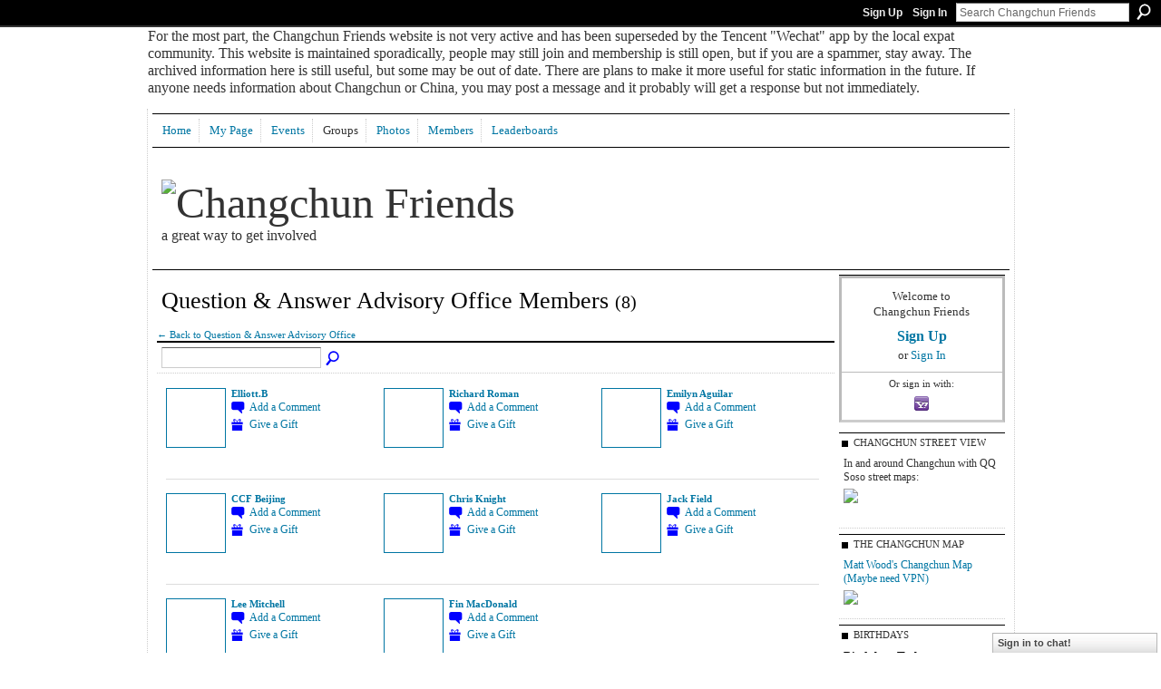

--- FILE ---
content_type: text/html; charset=UTF-8
request_url: http://richardroman.ning.com/group/method-consultant/user/list
body_size: 49041
content:
<!DOCTYPE html>
<html lang="en" xmlns:og="http://ogp.me/ns#">
    <head data-layout-view="default">
<script>
    window.dataLayer = window.dataLayer || [];
        </script>
<!-- Google Tag Manager -->
<script>(function(w,d,s,l,i){w[l]=w[l]||[];w[l].push({'gtm.start':
new Date().getTime(),event:'gtm.js'});var f=d.getElementsByTagName(s)[0],
j=d.createElement(s),dl=l!='dataLayer'?'&l='+l:'';j.async=true;j.src=
'https://www.googletagmanager.com/gtm.js?id='+i+dl;f.parentNode.insertBefore(j,f);
})(window,document,'script','dataLayer','GTM-T5W4WQ');</script>
<!-- End Google Tag Manager -->
            <meta http-equiv="Content-Type" content="text/html; charset=utf-8" />
    <title>Question &amp; Answer Advisory Office Members - Changchun Friends</title>
    <link rel="icon" href="http://richardroman.ning.com/favicon.ico" type="image/x-icon" />
    <link rel="SHORTCUT ICON" href="http://richardroman.ning.com/favicon.ico" type="image/x-icon" />
    <meta name="description" content="A great way to get involved" />
    <meta name="keywords" content="" />
<meta name="title" content="Question &amp; Answer Advisory Office Members" />
<meta property="og:type" content="website" />
<meta property="og:url" content="http://richardroman.ning.com/groups/user/list?groupUrl=method-consultant" />
<meta property="og:title" content="Question &amp; Answer Advisory Office Members" />
<meta property="og:image" content="https://storage.ning.com/topology/rest/1.0/file/get/2746192115?profile=UPSCALE_150x150">
<meta name="twitter:card" content="summary" />
<meta name="twitter:title" content="Question &amp; Answer Advisory Office Members" />
<meta name="twitter:description" content="A great way to get involved" />
<meta name="twitter:image" content="https://storage.ning.com/topology/rest/1.0/file/get/2746192115?profile=UPSCALE_150x150" />
<link rel="image_src" href="https://storage.ning.com/topology/rest/1.0/file/get/2746192115?profile=UPSCALE_150x150" />
<script type="text/javascript">
    djConfig = { baseScriptUri: 'http://richardroman.ning.com/xn/static-6.11.8.1/js/dojo-0.3.1-ning/', isDebug: false }
ning = {"CurrentApp":{"premium":true,"iconUrl":"https:\/\/storage.ning.com\/topology\/rest\/1.0\/file\/get\/2746192115?profile=UPSCALE_150x150","url":"httprichardroman.ning.com","domains":["changchunfriend.com"],"online":true,"privateSource":true,"id":"richardroman","appId":4698766,"description":"A great way to get involved","name":"Changchun Friends","owner":"3kst56tgc1nu7","createdDate":"2009-12-18T05:20:57.000Z","runOwnAds":false},"CurrentProfile":null,"maxFileUploadSize":5};
        (function(){
            if (!window.ning) { return; }

            var age, gender, rand, obfuscated, combined;

            obfuscated = document.cookie.match(/xgdi=([^;]+)/);
            if (obfuscated) {
                var offset = 100000;
                obfuscated = parseInt(obfuscated[1]);
                rand = obfuscated / offset;
                combined = (obfuscated % offset) ^ rand;
                age = combined % 1000;
                gender = (combined / 1000) & 3;
                gender = (gender == 1 ? 'm' : gender == 2 ? 'f' : 0);
                ning.viewer = {"age":age,"gender":gender};
            }
        })();

        if (window.location.hash.indexOf('#!/') == 0) {
        window.location.replace(window.location.hash.substr(2));
    }
    window.xg = window.xg || {};
xg.captcha = {
    'shouldShow': false,
    'siteKey': '6Ldf3AoUAAAAALPgNx2gcXc8a_5XEcnNseR6WmsT'
};
xg.addOnRequire = function(f) { xg.addOnRequire.functions.push(f); };
xg.addOnRequire.functions = [];
xg.addOnFacebookLoad = function (f) { xg.addOnFacebookLoad.functions.push(f); };
xg.addOnFacebookLoad.functions = [];
xg._loader = {
    p: 0,
    loading: function(set) {  this.p++; },
    onLoad: function(set) {
                this.p--;
        if (this.p == 0 && typeof(xg._loader.onDone) == 'function') {
            xg._loader.onDone();
        }
    }
};
xg._loader.loading('xnloader');
if (window.bzplcm) {
    window.bzplcm._profileCount = 0;
    window.bzplcm._profileSend = function() { if (window.bzplcm._profileCount++ == 1) window.bzplcm.send(); };
}
xg._loader.onDone = function() {
            if(window.bzplcm)window.bzplcm.start('ni');
        xg.shared.util.parseWidgets();    var addOnRequireFunctions = xg.addOnRequire.functions;
    xg.addOnRequire = function(f) { f(); };
    try {
        if (addOnRequireFunctions) { dojo.lang.forEach(addOnRequireFunctions, function(onRequire) { onRequire.apply(); }); }
    } catch (e) {
        if(window.bzplcm)window.bzplcm.ts('nx').send();
        throw e;
    }
    if(window.bzplcm) { window.bzplcm.stop('ni'); window.bzplcm._profileSend(); }
};
window.xn = { track: { event: function() {}, pageView: function() {}, registerCompletedFlow: function() {}, registerError: function() {}, timer: function() { return { lapTime: function() {} }; } } };</script>

<style type="text/css" media="screen,projection">
#xg_navigation ul div.xg_subtab ul li a {
    color:#333333;
    background:#F2F2F2;
}
#xg_navigation ul div.xg_subtab ul li a:hover {
    color:#000000;
    background:#D9D9D9;
}
</style>

<style type="text/css" media="screen,projection">
@import url("http://static.ning.com/socialnetworkmain/widgets/index/css/common.min.css?xn_version=1229287718");
@import url("http://static.ning.com/socialnetworkmain/widgets/groups/css/component.min.css?xn_version=3031099641");
@import url("http://static.ning.com/socialnetworkmain/widgets/chat/css/bottom-bar.min.css?xn_version=512265546");

</style>

<style type="text/css" media="screen,projection">
@import url("/generated-69469122176873-89491247-css?xn_version=202512201152");

</style>

<style type="text/css" media="screen,projection">
@import url("/generated-69468fd8c91a35-68620155-css?xn_version=202512201152");

</style>

<!--[if IE 6]>
    <link rel="stylesheet" type="text/css" href="http://static.ning.com/socialnetworkmain/widgets/index/css/common-ie6.min.css?xn_version=463104712" />
<![endif]-->
<!--[if IE 7]>
<link rel="stylesheet" type="text/css" href="http://static.ning.com/socialnetworkmain/widgets/index/css/common-ie7.css?xn_version=2712659298" />
<![endif]-->
<link rel="EditURI" type="application/rsd+xml" title="RSD" href="http://richardroman.ning.com/profiles/blog/rsd" />
<script type="text/javascript">(function(a,b){if(/(android|bb\d+|meego).+mobile|avantgo|bada\/|blackberry|blazer|compal|elaine|fennec|hiptop|iemobile|ip(hone|od)|iris|kindle|lge |maemo|midp|mmp|netfront|opera m(ob|in)i|palm( os)?|phone|p(ixi|re)\/|plucker|pocket|psp|series(4|6)0|symbian|treo|up\.(browser|link)|vodafone|wap|windows (ce|phone)|xda|xiino/i.test(a)||/1207|6310|6590|3gso|4thp|50[1-6]i|770s|802s|a wa|abac|ac(er|oo|s\-)|ai(ko|rn)|al(av|ca|co)|amoi|an(ex|ny|yw)|aptu|ar(ch|go)|as(te|us)|attw|au(di|\-m|r |s )|avan|be(ck|ll|nq)|bi(lb|rd)|bl(ac|az)|br(e|v)w|bumb|bw\-(n|u)|c55\/|capi|ccwa|cdm\-|cell|chtm|cldc|cmd\-|co(mp|nd)|craw|da(it|ll|ng)|dbte|dc\-s|devi|dica|dmob|do(c|p)o|ds(12|\-d)|el(49|ai)|em(l2|ul)|er(ic|k0)|esl8|ez([4-7]0|os|wa|ze)|fetc|fly(\-|_)|g1 u|g560|gene|gf\-5|g\-mo|go(\.w|od)|gr(ad|un)|haie|hcit|hd\-(m|p|t)|hei\-|hi(pt|ta)|hp( i|ip)|hs\-c|ht(c(\-| |_|a|g|p|s|t)|tp)|hu(aw|tc)|i\-(20|go|ma)|i230|iac( |\-|\/)|ibro|idea|ig01|ikom|im1k|inno|ipaq|iris|ja(t|v)a|jbro|jemu|jigs|kddi|keji|kgt( |\/)|klon|kpt |kwc\-|kyo(c|k)|le(no|xi)|lg( g|\/(k|l|u)|50|54|\-[a-w])|libw|lynx|m1\-w|m3ga|m50\/|ma(te|ui|xo)|mc(01|21|ca)|m\-cr|me(rc|ri)|mi(o8|oa|ts)|mmef|mo(01|02|bi|de|do|t(\-| |o|v)|zz)|mt(50|p1|v )|mwbp|mywa|n10[0-2]|n20[2-3]|n30(0|2)|n50(0|2|5)|n7(0(0|1)|10)|ne((c|m)\-|on|tf|wf|wg|wt)|nok(6|i)|nzph|o2im|op(ti|wv)|oran|owg1|p800|pan(a|d|t)|pdxg|pg(13|\-([1-8]|c))|phil|pire|pl(ay|uc)|pn\-2|po(ck|rt|se)|prox|psio|pt\-g|qa\-a|qc(07|12|21|32|60|\-[2-7]|i\-)|qtek|r380|r600|raks|rim9|ro(ve|zo)|s55\/|sa(ge|ma|mm|ms|ny|va)|sc(01|h\-|oo|p\-)|sdk\/|se(c(\-|0|1)|47|mc|nd|ri)|sgh\-|shar|sie(\-|m)|sk\-0|sl(45|id)|sm(al|ar|b3|it|t5)|so(ft|ny)|sp(01|h\-|v\-|v )|sy(01|mb)|t2(18|50)|t6(00|10|18)|ta(gt|lk)|tcl\-|tdg\-|tel(i|m)|tim\-|t\-mo|to(pl|sh)|ts(70|m\-|m3|m5)|tx\-9|up(\.b|g1|si)|utst|v400|v750|veri|vi(rg|te)|vk(40|5[0-3]|\-v)|vm40|voda|vulc|vx(52|53|60|61|70|80|81|83|85|98)|w3c(\-| )|webc|whit|wi(g |nc|nw)|wmlb|wonu|x700|yas\-|your|zeto|zte\-/i.test(a.substr(0,4)))window.location.replace(b)})(navigator.userAgent||navigator.vendor||window.opera,'http://richardroman.ning.com/m/group/members?groupId=4698766%3AGroup%3A354813');</script>
    </head>
    <body>
<!-- Google Tag Manager (noscript) -->
<noscript><iframe src="https://www.googletagmanager.com/ns.html?id=GTM-T5W4WQ"
height="0" width="0" style="display:none;visibility:hidden"></iframe></noscript>
<!-- End Google Tag Manager (noscript) -->
                <div id="xn_bar">
            <div id="xn_bar_menu">
                <div id="xn_bar_menu_branding" >
                                    </div>

                <div id="xn_bar_menu_more">
                    <form id="xn_bar_menu_search" method="GET" action="http://richardroman.ning.com/main/search/search">
                        <fieldset>
                            <input type="text" name="q" id="xn_bar_menu_search_query" value="Search Changchun Friends" _hint="Search Changchun Friends" accesskey="4" class="text xj_search_hint" />
                            <a id="xn_bar_menu_search_submit" href="#" onclick="document.getElementById('xn_bar_menu_search').submit();return false">Search</a>
                        </fieldset>
                    </form>
                </div>

                            <ul id="xn_bar_menu_tabs">
                                            <li><a href="http://richardroman.ning.com/main/authorization/signUp?target=http%3A%2F%2Frichardroman.ning.com%2Fgroups%2Fuser%2Flist%3FgroupUrl%3Dmethod-consultant%26">Sign Up</a></li>
                                                <li><a href="http://richardroman.ning.com/main/authorization/signIn?target=http%3A%2F%2Frichardroman.ning.com%2Fgroups%2Fuser%2Flist%3FgroupUrl%3Dmethod-consultant%26">Sign In</a></li>
                                    </ul>
                        </div>
        </div>
        
        <div id="xg_ad_above_header" class="xg_ad xj_ad_above_header"><div class="xg_module module-plain  html_module module_text xg_reset" data-module_name="text"
        >
            <div class="xg_module_body xg_user_generated">
            <p><span class="font-size-3">For the most part, the Changchun Friends website is not very active and has been superseded by the Tencent "Wechat" app by the local expat community. This website is maintained sporadically, people may still join and membership is still open, but if you are a spammer, stay away. The archived information here is still useful, but some may be out of date. There are plans to make it more useful for static information in the future. If anyone needs information about Changchun or China, you may post a message and it probably will get a response but not immediately.</span></p>
        </div>
        </div>
</div>
        <div id="xg" class="xg_theme xg_widget_groups xg_widget_groups_user xg_widget_groups_user_list" data-layout-pack="classic">
            <div id="xg_head">
                <div id="xg_masthead">
                    <p id="xg_sitename"><a id="application_name_header_link" href="/"><img src="http://storage.ning.com/topology/rest/1.0/file/get/2236946007?profile=original" alt="Changchun Friends"></a></p>
                    <p id="xg_sitedesc" class="xj_site_desc">a great way to get involved</p>
                </div>
                <div id="xg_navigation">
                    <ul>
    <li id="xg_tab_xn0" class="xg_subtab"><a href="/"><span>Home</span></a></li><li id="xg_tab_xn3" class="xg_subtab"><a href="/profiles"><span>My Page</span></a></li><li id="xg_tab_events" class="xg_subtab"><a href="/events"><span>Events</span></a></li><li dojoType="SubTabHover" id="xg_tab_groups" class="xg_subtab this"><a href="/groups"><span>Groups</span></a><div class="xg_subtab" style="display:none;position:absolute;"><ul class="xg_subtab" style="display:block;" ><li style="list-style:none !important;display:block;text-align:left;"><a href="/groups?sort=latestActivity" style="float:none;"><span>Latest Group Activity</span></a></li><li style="list-style:none !important;display:block;text-align:left;"><a href="/groups?sort=mostActive" style="float:none;"><span>Most Active Group</span></a></li><li style="list-style:none !important;display:block;text-align:left;"><a href="/groups?sort=mostPopular" style="float:none;"><span>Most Members</span></a></li><li style="list-style:none !important;display:block;text-align:left;"><a href="/groups?sort=mostRecent" style="float:none;"><span>Most Recently Created</span></a></li></ul></div></li><li id="xg_tab_xn13" class="xg_subtab"><a href="/photo"><span>Photos</span></a></li><li id="xg_tab_xn1" class="xg_subtab"><a href="/profiles/members/"><span>Members</span></a></li><li id="xg_tab_leaderboards" class="xg_subtab"><a href="/leaderboards"><span>Leaderboards</span></a></li></ul>

                </div>
            </div>
            
            <div id="xg_body">
                
                <div class="xg_column xg_span-16 xj_classic_canvas">
                    <div class="xg_headline">
<div class="tb"><h1>Question &amp; Answer Advisory Office Members <span class="count">(8)</span></h1>
        <ul class="navigation byline">
            <li class="right"></li>
        </ul>
    </div>
</div>
<a href="http://richardroman.ning.com/group/method-consultant">← Back to Question &amp; Answer Advisory Office</a><div class="xg_module"><div class="xg_module module_searchbar">
    <div class="xg_module_body">
        <form action="http://richardroman.ning.com/groups/user/list?groupId=4698766%3AGroup%3A354813">
            <p class="left">
                <input type="hidden" name="groupId" value="4698766:Group:354813" />                <input name="q" type="text" class="textfield" value=""  />
                                <a class="xg_icon xg_icon-search" title="Search Members" onclick="x$(this).parents('form').submit();" href="#">Search Members</a>
                            </p>
                    </form>
            </div>
</div>
<div class="xg_module_body"><div class="members_list easyclear"><div class="member_item ">
    <div class="member_item_thumbnail">
        <a href="/profile/burns?xg_source=profiles_memberList">
            <span class="table_img dy-avatar dy-avatar-64 "><img  class="photo " src="http://storage.ning.com/topology/rest/1.0/file/get/2209106738?profile=RESIZE_64x64&amp;width=64&amp;height=64&amp;crop=1%3A1" alt="" /></span>        </a>
    </div><!-- /member_item_thumbnail -->
    <div class="member_item_detail">
        <h5>    
            <a href="/profile/burns?xg_source=profiles_memberList">Elliott.B</a>
                    </h5>
                    <ul>
            <li><a class="xg_sprite xg_sprite-comment" href="/profile/burns?xgac=1&amp;xg_source=profiles_memberList#add_comment">Add a Comment</a></li><li><a class="xg_sprite xg_sprite-gift" href="http://richardroman.ning.com/main/authorization/signUp?target=http%3A%2F%2Frichardroman.ning.com%2Fgifts%2Fitem%2Flist%3Fto%3D0dv6zkok64h6v%26xg_source%3Dmlist">Give a Gift</a></li>        </ul>
    </div><!-- /member_item_detail -->
</div>
<div class="member_item ">
    <div class="member_item_thumbnail">
        <a href="/profile/RichardRoman?xg_source=profiles_memberList">
            <span class="table_img dy-avatar dy-avatar-64 "><img  class="photo " src="http://storage.ning.com/topology/rest/1.0/file/get/2209100955?profile=RESIZE_64x64&amp;width=64&amp;height=64&amp;crop=1%3A1" alt="" /></span>        </a>
    </div><!-- /member_item_thumbnail -->
    <div class="member_item_detail">
        <h5>    
            <a href="/profile/RichardRoman?xg_source=profiles_memberList">Richard Roman</a>
                    </h5>
                    <ul>
            <li><a class="xg_sprite xg_sprite-comment" href="/profile/RichardRoman?xgac=1&amp;xg_source=profiles_memberList#add_comment">Add a Comment</a></li><li><a class="xg_sprite xg_sprite-gift" href="http://richardroman.ning.com/main/authorization/signUp?target=http%3A%2F%2Frichardroman.ning.com%2Fgifts%2Fitem%2Flist%3Fto%3D3kst56tgc1nu7%26xg_source%3Dmlist">Give a Gift</a></li>        </ul>
    </div><!-- /member_item_detail -->
</div>
<div class="member_item ">
    <div class="member_item_thumbnail">
        <a href="/profile/EmilynAguilar?xg_source=profiles_memberList">
            <span class="table_img dy-avatar dy-avatar-64 "><img  class="photo " src="http://storage.ning.com/topology/rest/1.0/file/get/2209113862?profile=RESIZE_64x64&amp;width=64&amp;height=64&amp;crop=1%3A1" alt="" /></span>        </a>
    </div><!-- /member_item_thumbnail -->
    <div class="member_item_detail">
        <h5>    
            <a href="/profile/EmilynAguilar?xg_source=profiles_memberList">Emilyn Aguilar</a>
                    </h5>
                    <ul>
            <li><a class="xg_sprite xg_sprite-comment" href="/profile/EmilynAguilar?xgac=1&amp;xg_source=profiles_memberList#add_comment">Add a Comment</a></li><li><a class="xg_sprite xg_sprite-gift" href="http://richardroman.ning.com/main/authorization/signUp?target=http%3A%2F%2Frichardroman.ning.com%2Fgifts%2Fitem%2Flist%3Fto%3D2hh5z0896x1b0%26xg_source%3Dmlist">Give a Gift</a></li>        </ul>
    </div><!-- /member_item_detail -->
</div>
<div class="member_item ">
    <div class="member_item_thumbnail">
        <a href="/profile/JeffWalsh?xg_source=profiles_memberList">
            <span class="table_img dy-avatar dy-avatar-64 "><img  class="photo " src="http://storage.ning.com/topology/rest/1.0/file/get/2209114091?profile=RESIZE_64x64&amp;width=64&amp;height=64&amp;crop=1%3A1" alt="" /></span>        </a>
    </div><!-- /member_item_thumbnail -->
    <div class="member_item_detail">
        <h5>    
            <a href="/profile/JeffWalsh?xg_source=profiles_memberList">CCF Beijing</a>
                    </h5>
                    <ul>
            <li><a class="xg_sprite xg_sprite-comment" href="/profile/JeffWalsh?xgac=1&amp;xg_source=profiles_memberList#add_comment">Add a Comment</a></li><li><a class="xg_sprite xg_sprite-gift" href="http://richardroman.ning.com/main/authorization/signUp?target=http%3A%2F%2Frichardroman.ning.com%2Fgifts%2Fitem%2Flist%3Fto%3D2jqp8y6twr5af%26xg_source%3Dmlist">Give a Gift</a></li>        </ul>
    </div><!-- /member_item_detail -->
</div>
<div class="member_item ">
    <div class="member_item_thumbnail">
        <a href="/profile/ChrisKnight?xg_source=profiles_memberList">
            <span class="table_img dy-avatar dy-avatar-64 "><img  class="photo " src="http://storage.ning.com/topology/rest/1.0/file/get/2097383994?profile=RESIZE_64x64&amp;width=64&amp;height=64&amp;crop=1%3A1" alt="" /></span>        </a>
    </div><!-- /member_item_thumbnail -->
    <div class="member_item_detail">
        <h5>    
            <a href="/profile/ChrisKnight?xg_source=profiles_memberList">Chris Knight</a>
                    </h5>
                    <ul>
            <li><a class="xg_sprite xg_sprite-comment" href="/profile/ChrisKnight?xgac=1&amp;xg_source=profiles_memberList#add_comment">Add a Comment</a></li><li><a class="xg_sprite xg_sprite-gift" href="http://richardroman.ning.com/main/authorization/signUp?target=http%3A%2F%2Frichardroman.ning.com%2Fgifts%2Fitem%2Flist%3Fto%3D11myturajk12j%26xg_source%3Dmlist">Give a Gift</a></li>        </ul>
    </div><!-- /member_item_detail -->
</div>
<div class="member_item ">
    <div class="member_item_thumbnail">
        <a href="/profile/JackField?xg_source=profiles_memberList">
            <span class="table_img dy-avatar dy-avatar-64 "><img  class="photo " src="http://storage.ning.com/topology/rest/1.0/file/get/2209104283?profile=RESIZE_64x64&amp;width=64&amp;height=64&amp;crop=1%3A1" alt="" /></span>        </a>
    </div><!-- /member_item_thumbnail -->
    <div class="member_item_detail">
        <h5>    
            <a href="/profile/JackField?xg_source=profiles_memberList">Jack Field</a>
                    </h5>
                    <ul>
            <li><a class="xg_sprite xg_sprite-comment" href="/profile/JackField?xgac=1&amp;xg_source=profiles_memberList#add_comment">Add a Comment</a></li><li><a class="xg_sprite xg_sprite-gift" href="http://richardroman.ning.com/main/authorization/signUp?target=http%3A%2F%2Frichardroman.ning.com%2Fgifts%2Fitem%2Flist%3Fto%3D030o85gdbotf2%26xg_source%3Dmlist">Give a Gift</a></li>        </ul>
    </div><!-- /member_item_detail -->
</div>
<div class="member_item ">
    <div class="member_item_thumbnail">
        <a href="/profile/LeeMitchell?xg_source=profiles_memberList">
            <span class="table_img dy-avatar dy-avatar-64 "><img  class="photo " src="http://storage.ning.com/topology/rest/1.0/file/get/2209115132?profile=RESIZE_64x64&amp;width=64&amp;height=64&amp;crop=1%3A1" alt="" /></span>        </a>
    </div><!-- /member_item_thumbnail -->
    <div class="member_item_detail">
        <h5>    
            <a href="/profile/LeeMitchell?xg_source=profiles_memberList">Lee Mitchell</a>
                    </h5>
                    <ul>
            <li><a class="xg_sprite xg_sprite-comment" href="/profile/LeeMitchell?xgac=1&amp;xg_source=profiles_memberList#add_comment">Add a Comment</a></li><li><a class="xg_sprite xg_sprite-gift" href="http://richardroman.ning.com/main/authorization/signUp?target=http%3A%2F%2Frichardroman.ning.com%2Fgifts%2Fitem%2Flist%3Fto%3D2wkpbji44cdl6%26xg_source%3Dmlist">Give a Gift</a></li>        </ul>
    </div><!-- /member_item_detail -->
</div>
<div class="member_item last-child">
    <div class="member_item_thumbnail">
        <a href="/profile/FinMacDonald?xg_source=profiles_memberList">
            <span class="table_img dy-avatar dy-avatar-64 "><img  class="photo " src="http://storage.ning.com/topology/rest/1.0/file/get/2209105324?profile=RESIZE_64x64&amp;width=64&amp;height=64&amp;crop=1%3A1" alt="" /></span>        </a>
    </div><!-- /member_item_thumbnail -->
    <div class="member_item_detail">
        <h5>    
            <a href="/profile/FinMacDonald?xg_source=profiles_memberList">Fin MacDonald</a>
                    </h5>
                    <ul>
            <li><a class="xg_sprite xg_sprite-comment" href="/profile/FinMacDonald?xgac=1&amp;xg_source=profiles_memberList#add_comment">Add a Comment</a></li><li><a class="xg_sprite xg_sprite-gift" href="http://richardroman.ning.com/main/authorization/signUp?target=http%3A%2F%2Frichardroman.ning.com%2Fgifts%2Fitem%2Flist%3Fto%3D0zoo39jxgp8fz%26xg_source%3Dmlist">Give a Gift</a></li>        </ul>
    </div><!-- /member_item_detail -->
</div>
</div></div></div>
                </div>
                <div class="xg_column xg_span-4 xg_last xj_classic_sidebar">
                        <div class="xg_module" id="xg_module_account">
        <div class="xg_module_body xg_signup xg_lightborder">
            <p>Welcome to<br />Changchun Friends</p>
                        <p class="last-child"><big><strong><a href="http://richardroman.ning.com/main/authorization/signUp?target=http%3A%2F%2Frichardroman.ning.com%2Fgroups%2Fuser%2Flist%3FgroupUrl%3Dmethod-consultant%26">Sign Up</a></strong></big><br/>or <a href="http://richardroman.ning.com/main/authorization/signIn?target=http%3A%2F%2Frichardroman.ning.com%2Fgroups%2Fuser%2Flist%3FgroupUrl%3Dmethod-consultant%26" style="white-space:nowrap">Sign In</a></p>
                            <div class="xg_external_signup xg_lightborder xj_signup">
                    <p class="dy-small">Or sign in with:</p>
                    <ul class="providers">
            <li>
            <a
                onclick="xg.index.authorization.social.openAuthWindow(
                    'https://auth.ning.com/socialAuth/yahooopenidconnect?edfm=ANwNqd8xQvmK%2Bhem4wecGAd%2F%2FIELUVrQ%2FOe0LTU5LUrohx0%2F8j%2Fpja%2FKj6wnkPMCrLLrXAswnet7UvmatgMlSob7VK6UVTDRLJ8B3Z3P99M4i%2FhSHNfny6oDeyVDbd8YG940d64f3egeio3kpgQyrZiSP9s7o3nQevnMt6zjZZu6%2BvGn8Fz9WrSo54tR4j9bXVLzoSSaoABB16fTXLZJ%2BhXtyJPkFPytHExuUAo5dyvNrqBTrE4zD2krnCvO94Q18gzl5IUay1ce2tks%2BxVfdaTRjIImc2AcwfOFQIJ%2FWOtv8E%2Fl09voruWzk68Rdm7IuOLqFKXGbf1xcDU8OmyzKODB%2BuhE9gr%2BNNjUj50WoTK4nR7bvXpcb43phkk17%2FNA'
                ); return false;">
                <span class="mini-service mini-service-yahoo" title="Yahoo!"></span>
            </a>
        </li>
    </ul>
                </div>
                    </div>
    </div>
<div class="xg_module html_module module_text xg_reset" data-module_name="text"
        >
        <div class="xg_module_head"><h2>CHANGCHUN STREET VIEW</h2></div>
        <div class="xg_module_body xg_user_generated">
            <p>In and around Changchun with QQ Soso street maps:</p>
<p><a href="http://richardroman.ning.com/profiles/blog/show?id=4698766%3ABlogPost%3A401183&amp;commentId=4698766%3AComment%3A401546Ex35J1SS1bZ*i3PWT24u2BZcWa728nHDm2*Re4xv-nN1PNBWIch*inNLa3PZqI*iTeiCUabXmN5yhrp0Svmk/ChangchunGuilinLu_cr.jpg" target="_blank"><img src="http://storage.ning.com/topology/rest/1.0/file/get/2219609715?profile=RESIZE_180x180" class="align-full" width="173"  /></a></p>
<p></p>
        </div>
        </div>
<div class="xg_module html_module module_text xg_reset" data-module_name="text"
        >
        <div class="xg_module_head"><h2>The Changchun Map</h2></div>
        <div class="xg_module_body xg_user_generated">
            <p><a href="https://www.google.com/maps/d/viewer?ll=43.42300352744257%2C125.51879899999994&amp;spn=4.448374%2C5.339356&amp;t=m&amp;oe=UTF8&amp;msa=0&amp;source=embed&amp;ie=UTF8&amp;iwloc=lyrftr%3Amsid%3A208654013128520523446.0004a4046751458aeb285%2C0004faa90c6263048ea64%2C%2C%2C0%2C-31&amp;mid=1yRM7DB0sgpFn3ZrdfksBwcczx1Y&amp;z=6" target="_blank">Matt Wood's Changchun Map (Maybe need VPN)</a></p>
<p><a href="https://www.google.com/maps/d/viewer?ll=43.42300352744257%2C125.51879899999994&amp;spn=4.448374%2C5.339356&amp;t=m&amp;oe=UTF8&amp;msa=0&amp;source=embed&amp;ie=UTF8&amp;iwloc=lyrftr%3Amsid%3A208654013128520523446.0004a4046751458aeb285%2C0004faa90c6263048ea64%2C%2C%2C0%2C-31&amp;mid=1yRM7DB0sgpFn3ZrdfksBwcczx1Y&amp;z=6" target="_blank"><img src="http://storage.ning.com/topology/rest/1.0/file/get/2219609795?profile=RESIZE_180x180" class="align-full" width="173"  /></a></p>
        </div>
        </div>
<div class="xg_module module_birthdays" >
    <div class="xg_module_head">
        <h2>Birthdays</h2>
    </div>
    <div class="xg_module_body">
<h3>Birthdays Today</h3>
<ul class="clist">
    <li>
        <div class="ib">
            <span class="xg_avatar"><a class="fn url" href="http://richardroman.ning.com/profile/Jugen"  title="Jugen"><span class="table_img dy-avatar dy-avatar-48 "><img  class="photo photo" src="http://storage.ning.com/topology/rest/1.0/file/get/2236946046?profile=original&amp;width=48&amp;height=48&amp;crop=1%3A1" alt="" /></span></a></span>        </div>
        <div class="tb">
            <p>
	        <span><a href="http://richardroman.ning.com/profile/Jugen">Jugen</a></span>
	        <span><a class="xg_sprite xg_sprite-gift" href="http://richardroman.ning.com/main/authorization/signUp?target=http%3A%2F%2Frichardroman.ning.com%2Fgifts%2Fitem%2Flist%3Fto%3D2rrmucmpkplk5%26xg_source%3Dbemb">Give a Gift</a> </span>
	    </p>
        </div>
    </li>
    <li>
        <div class="ib">
            <span class="xg_avatar"><a class="fn url" href="http://richardroman.ning.com/profile/KimTonkin"  title="Kim Tonkin"><span class="table_img dy-avatar dy-avatar-48 "><img  class="photo photo" src="http://storage.ning.com/topology/rest/1.0/file/get/2209101838?profile=RESIZE_48X48&amp;width=48&amp;height=48&amp;crop=1%3A1" alt="" /></span></a></span>        </div>
        <div class="tb">
            <p>
	        <span><a href="http://richardroman.ning.com/profile/KimTonkin">Kim Tonkin</a></span>
	        <span><a class="xg_sprite xg_sprite-gift" href="http://richardroman.ning.com/main/authorization/signUp?target=http%3A%2F%2Frichardroman.ning.com%2Fgifts%2Fitem%2Flist%3Fto%3D3l0mjs7bigs3m%26xg_source%3Dbemb">Give a Gift</a> </span>
	    </p>
        </div>
    </li>
    <li>
        <div class="ib">
            <span class="xg_avatar"><a class="fn url" href="http://richardroman.ning.com/profile/NadineAlma"  title="Nadine Alma"><span class="table_img dy-avatar dy-avatar-48 "><img  class="photo photo" src="http://storage.ning.com/topology/rest/1.0/file/get/2236946046?profile=original&amp;width=48&amp;height=48&amp;crop=1%3A1" alt="" /></span></a></span>        </div>
        <div class="tb">
            <p>
	        <span><a href="http://richardroman.ning.com/profile/NadineAlma">Nadine Alma</a></span>
	        <span><a class="xg_sprite xg_sprite-gift" href="http://richardroman.ning.com/main/authorization/signUp?target=http%3A%2F%2Frichardroman.ning.com%2Fgifts%2Fitem%2Flist%3Fto%3D0qy2vxjljrfh2%26xg_source%3Dbemb">Give a Gift</a> </span>
	    </p>
        </div>
    </li>
    <li>
        <div class="ib">
            <span class="xg_avatar"><a class="fn url" href="http://richardroman.ning.com/profile/PamelaKCaldwell"  title="Pamela K Caldwell"><span class="table_img dy-avatar dy-avatar-48 "><img  class="photo photo" src="http://storage.ning.com/topology/rest/1.0/file/get/2236946046?profile=original&amp;width=48&amp;height=48&amp;crop=1%3A1" alt="" /></span></a></span>        </div>
        <div class="tb">
            <p>
	        <span><a href="http://richardroman.ning.com/profile/PamelaKCaldwell">Pamela K Caldwell</a></span>
	        <span><a class="xg_sprite xg_sprite-gift" href="http://richardroman.ning.com/main/authorization/signUp?target=http%3A%2F%2Frichardroman.ning.com%2Fgifts%2Fitem%2Flist%3Fto%3D11xley8aykb3t%26xg_source%3Dbemb">Give a Gift</a> </span>
	    </p>
        </div>
    </li>
</ul>
<h3>Birthdays Tomorrow</h3>
<ul class="clist">
    <li>
        <div class="ib">
            <span class="xg_avatar"><a class="fn url" href="http://richardroman.ning.com/profile/MatthiasFriedrichWalterHaeger"  title="Matthias Friedrich Walter Haeger"><span class="table_img dy-avatar dy-avatar-48 "><img  class="photo photo" src="http://storage.ning.com/topology/rest/1.0/file/get/2236946046?profile=original&amp;width=48&amp;height=48&amp;crop=1%3A1" alt="" /></span></a></span>        </div>
        <div class="tb">
            <p>
	        <span><a href="http://richardroman.ning.com/profile/MatthiasFriedrichWalterHaeger">Matthias Friedrich Walter Haeger</a></span>
	        <span><a class="xg_sprite xg_sprite-gift" href="http://richardroman.ning.com/main/authorization/signUp?target=http%3A%2F%2Frichardroman.ning.com%2Fgifts%2Fitem%2Flist%3Fto%3D0hgw811qs91w1%26xg_source%3Dbemb">Give a Gift</a> </span>
	    </p>
        </div>
    </li>
    <li>
        <div class="ib">
            <span class="xg_avatar"><a class="fn url" href="http://richardroman.ning.com/profile/Wendylei"  title="Wendy lei"><span class="table_img dy-avatar dy-avatar-48 "><img  class="photo photo" src="http://storage.ning.com/topology/rest/1.0/file/get/2209101713?profile=RESIZE_48X48&amp;width=48&amp;height=48&amp;crop=1%3A1" alt="" /></span></a></span>        </div>
        <div class="tb">
            <p>
	        <span><a href="http://richardroman.ning.com/profile/Wendylei">Wendy lei</a></span>
	        <span><a class="xg_sprite xg_sprite-gift" href="http://richardroman.ning.com/main/authorization/signUp?target=http%3A%2F%2Frichardroman.ning.com%2Fgifts%2Fitem%2Flist%3Fto%3D2itcoacgq2l3h%26xg_source%3Dbemb">Give a Gift</a> </span>
	    </p>
        </div>
    </li>
    <li>
        <div class="ib">
            <span class="xg_avatar"><a class="fn url" href="http://richardroman.ning.com/profile/amar"  title="amar"><span class="table_img dy-avatar dy-avatar-48 "><img  class="photo photo" src="http://storage.ning.com/topology/rest/1.0/file/get/2236946046?profile=original&amp;width=48&amp;height=48&amp;crop=1%3A1" alt="" /></span></a></span>        </div>
        <div class="tb">
            <p>
	        <span><a href="http://richardroman.ning.com/profile/amar">amar</a></span>
	        <span><a class="xg_sprite xg_sprite-gift" href="http://richardroman.ning.com/main/authorization/signUp?target=http%3A%2F%2Frichardroman.ning.com%2Fgifts%2Fitem%2Flist%3Fto%3D2g728trcji0cz%26xg_source%3Dbemb">Give a Gift</a> </span>
	    </p>
        </div>
    </li>
    <li>
        <div class="ib">
            <span class="xg_avatar"><a class="fn url" href="http://richardroman.ning.com/profile/amar428"  title="amar"><span class="table_img dy-avatar dy-avatar-48 "><img  class="photo photo" src="http://storage.ning.com/topology/rest/1.0/file/get/2236946046?profile=original&amp;width=48&amp;height=48&amp;crop=1%3A1" alt="" /></span></a></span>        </div>
        <div class="tb">
            <p>
	        <span><a href="http://richardroman.ning.com/profile/amar428">amar</a></span>
	        <span><a class="xg_sprite xg_sprite-gift" href="http://richardroman.ning.com/main/authorization/signUp?target=http%3A%2F%2Frichardroman.ning.com%2Fgifts%2Fitem%2Flist%3Fto%3D0wz4tq6hcmlhj%26xg_source%3Dbemb">Give a Gift</a> </span>
	    </p>
        </div>
    </li>
</ul>
</div></div>
<div class="xg_module module_groups">
    <div class="xg_module_head">
        <h2>Groups</h2>
    </div>
            <div class="xg_module_body body_list">
                            <ul class="clist">
                        <li class="xg_lightborder ">
        <div class="ib">
                        <a href="http://richardroman.ning.com/group/changchun-dinner-club"><img  src="http://storage.ning.com/topology/rest/1.0/file/get/2160564981?profile=RESIZE_48X48&amp;crop=1%3A1&amp;width=40" width="40" height="40" alt="Changchun Dinner Club 20&hellip;" /></a>
        </div>
        <div class="tb">
            <h3><a href="http://richardroman.ning.com/group/changchun-dinner-club">Changchun Dinner Club 20&hellip;</a></h3>
            <p class="xg_lightfont">63 members</p>
                <span class="reactions">
                    <a href="http://richardroman.ning.com/group/changchun-dinner-club#comments" data-page-type="other_groups_user_list_" class="xg_sprite xg_sprite-comment">73 <span class='details'>Comments</span></a>
                                <a href="http://richardroman.ning.com/group/changchun-dinner-club" data-content-id="4698766:Group:272409" data-content-type="Group" data-sign-up-url="http://richardroman.ning.com/main/authorization/signUp?target=http%3A%2F%2Frichardroman.ning.com%2Fgroups%2Fuser%2Flist%3FgroupUrl%3Dmethod-consultant%26" data-page-type="other_groups_user_list_" class="xg_sprite like-link-1 like-link">
                    3 <span class='details'>Favorites</span>
                </a>
                </span>
        </div>
    </li>    <li class="xg_lightborder ">
        <div class="ib">
                        <a href="http://richardroman.ning.com/group/the-restaurant-group"><img  src="http://storage.ning.com/topology/rest/1.0/file/get/2160564895?profile=RESIZE_48X48&amp;crop=1%3A1&amp;width=40" width="40" height="40" alt="The Restaurant Group" /></a>
        </div>
        <div class="tb">
            <h3><a href="http://richardroman.ning.com/group/the-restaurant-group">The Restaurant Group</a></h3>
            <p class="xg_lightfont">43 members</p>
                <span class="reactions">
                    <a href="http://richardroman.ning.com/group/the-restaurant-group#comments" data-page-type="other_groups_user_list_" class="xg_sprite xg_sprite-comment">26 <span class='details'>Comments</span></a>
                                <a href="http://richardroman.ning.com/group/the-restaurant-group" data-content-id="4698766:Group:411087" data-content-type="Group" data-sign-up-url="http://richardroman.ning.com/main/authorization/signUp?target=http%3A%2F%2Frichardroman.ning.com%2Fgroups%2Fuser%2Flist%3FgroupUrl%3Dmethod-consultant%26" data-page-type="other_groups_user_list_" class="xg_sprite like-link-1 like-link">
                    4 <span class='details'>Favorites</span>
                </a>
                </span>
        </div>
    </li>                </ul>
                            <ul class="clist">
                        <li class="xg_lightborder ">
        <div class="ib">
                        <a href="http://richardroman.ning.com/group/we-love-changchun"><img  src="http://storage.ning.com/topology/rest/1.0/file/get/2160564298?profile=RESIZE_48X48&amp;crop=1%3A1&amp;width=40" width="40" height="40" alt="Learn Mandarin in Changc&hellip;" /></a>
        </div>
        <div class="tb">
            <h3><a href="http://richardroman.ning.com/group/we-love-changchun">Learn Mandarin in Changc&hellip;</a></h3>
            <p class="xg_lightfont">30 members</p>
                <span class="reactions">
                    <a href="http://richardroman.ning.com/group/we-love-changchun#comments" data-page-type="other_groups_user_list_" class="xg_sprite xg_sprite-comment">11 <span class='details'>Comments</span></a>
                                <a href="http://richardroman.ning.com/group/we-love-changchun" data-content-id="4698766:Group:257107" data-content-type="Group" data-sign-up-url="http://richardroman.ning.com/main/authorization/signUp?target=http%3A%2F%2Frichardroman.ning.com%2Fgroups%2Fuser%2Flist%3FgroupUrl%3Dmethod-consultant%26" data-page-type="other_groups_user_list_" class="xg_sprite like-link-1 like-link">
                    2 <span class='details'>Favorites</span>
                </a>
                </span>
        </div>
    </li>    <li class="xg_lightborder ">
        <div class="ib">
                        <a href="http://richardroman.ning.com/group/the-tea-group"><img  src="http://storage.ning.com/topology/rest/1.0/file/get/2160564970?profile=RESIZE_48X48&amp;crop=1%3A1&amp;width=40" width="40" height="40" alt="The Tea Group" /></a>
        </div>
        <div class="tb">
            <h3><a href="http://richardroman.ning.com/group/the-tea-group">The Tea Group</a></h3>
            <p class="xg_lightfont">18 members</p>
                <span class="reactions">
                    <a href="http://richardroman.ning.com/group/the-tea-group#comments" data-page-type="other_groups_user_list_" class="xg_sprite xg_sprite-comment">7 <span class='details'>Comments</span></a>
                                <a href="http://richardroman.ning.com/group/the-tea-group" data-content-id="4698766:Group:408385" data-content-type="Group" data-sign-up-url="http://richardroman.ning.com/main/authorization/signUp?target=http%3A%2F%2Frichardroman.ning.com%2Fgroups%2Fuser%2Flist%3FgroupUrl%3Dmethod-consultant%26" data-page-type="other_groups_user_list_" class="xg_sprite like-link-1 like-link">
                    2 <span class='details'>Favorites</span>
                </a>
                </span>
        </div>
    </li>                </ul>
                            <ul class="clist">
                        <li class="xg_lightborder last-child">
        <div class="ib">
                        <a href="http://richardroman.ning.com/group/tennis-and-badminton"><img  src="http://storage.ning.com/topology/rest/1.0/file/get/2160564573?profile=RESIZE_48X48&amp;crop=1%3A1&amp;width=40" width="40" height="40" alt="Tennis and badminton" /></a>
        </div>
        <div class="tb">
            <h3><a href="http://richardroman.ning.com/group/tennis-and-badminton">Tennis and badminton</a></h3>
            <p class="xg_lightfont">44 members</p>
                <span class="reactions">
                    <a href="http://richardroman.ning.com/group/tennis-and-badminton#comments" data-page-type="other_groups_user_list_" class="xg_sprite xg_sprite-comment">72 <span class='details'>Comments</span></a>
                                <a href="http://richardroman.ning.com/group/tennis-and-badminton" data-content-id="4698766:Group:292804" data-content-type="Group" data-sign-up-url="http://richardroman.ning.com/main/authorization/signUp?target=http%3A%2F%2Frichardroman.ning.com%2Fgroups%2Fuser%2Flist%3FgroupUrl%3Dmethod-consultant%26" data-page-type="other_groups_user_list_" class="xg_sprite like-link-1 like-link">
                    4 <span class='details'>Favorites</span>
                </a>
                </span>
        </div>
    </li>                </ul>
                    </div>
                <div class="xg_module_foot">
                <ul>
                                            <li class="right"><a href="http://richardroman.ning.com/groups">View All</a></li>
                                    </ul>
            </div>
        </div>

                </div>
            </div>
            <div id="xg_foot">
                <p class="left">
    © 2026             &nbsp; Created by <a href="/profile/RichardRoman">Richard Roman</a>.            &nbsp;
    Powered by<a class="poweredBy-logo" href="https://www.ning.com/" title="" alt="" rel="dofollow">
    <img class="poweredbylogo" width="87" height="15" src="http://static.ning.com/socialnetworkmain/widgets/index/gfx/Ning_MM_footer_wht@2x.png?xn_version=2105418020"
         title="Ning Website Builder" alt="Website builder | Create website | Ning.com">
</a>    </p>
    <p class="right xg_lightfont">
                    <a href="http://richardroman.ning.com/main/embeddable/list">Badges</a> &nbsp;|&nbsp;
                        <a href="http://richardroman.ning.com/main/authorization/signUp?target=http%3A%2F%2Frichardroman.ning.com%2Fmain%2Findex%2Freport&amp;groupToJoin=method-consultant" dojoType="PromptToJoinLink" _joinPromptText="Like what you see in Question &amp; Answer Advisory Office? Join Now!" _hasSignUp="true" _signInUrl="http://richardroman.ning.com/main/authorization/signIn?target=http%3A%2F%2Frichardroman.ning.com%2Fmain%2Findex%2Freport&amp;groupToJoin=method-consultant">Report an Issue</a> &nbsp;|&nbsp;
                        <a href="http://richardroman.ning.com/main/authorization/termsOfService?previousUrl=http%3A%2F%2Frichardroman.ning.com%2Fgroups%2Fuser%2Flist%3FgroupUrl%3Dmethod-consultant%26">Terms of Service</a>
            </p>

            </div>
        </div>
        
        <div id="xj_baz17246" class="xg_theme"></div>
<div id="xg_overlay" style="display:none;">
<!--[if lte IE 6.5]><iframe></iframe><![endif]-->
</div>
<!--googleoff: all--><noscript>
	<style type="text/css" media="screen">
        #xg { position:relative;top:120px; }
        #xn_bar { top:120px; }
	</style>
	<div class="errordesc noscript">
		<div>
            <h3><strong>Hello, you need to enable JavaScript to use Changchun Friends.</strong></h3>
            <p>Please check your browser settings or contact your system administrator.</p>
			<img src="/xn_resources/widgets/index/gfx/jstrk_off.gif" alt="" height="1" width="1" />
		</div>
	</div>
</noscript><!--googleon: all-->
<script type="text/javascript" src="http://static.ning.com/socialnetworkmain/widgets/lib/core.min.js?xn_version=1651386455"></script>        <script>
            var sources = ["http:\/\/static.ning.com\/socialnetworkmain\/widgets\/lib\/js\/jquery\/jquery-ui.min.js?xn_version=2186421962","http:\/\/static.ning.com\/socialnetworkmain\/widgets\/lib\/js\/modernizr\/modernizr.custom.js?xn_version=202512201152","http:\/\/static.ning.com\/socialnetworkmain\/widgets\/lib\/js\/jquery\/jstorage.min.js?xn_version=1968060033","http:\/\/static.ning.com\/socialnetworkmain\/widgets\/lib\/js\/jquery\/jquery.autoResize.js?xn_version=202512201152","http:\/\/static.ning.com\/socialnetworkmain\/widgets\/lib\/js\/jquery\/jquery.jsonp.min.js?xn_version=1071124156","http:\/\/static.ning.com\/socialnetworkmain\/widgets\/lib\/js\/Base64.js?xn_version=202512201152","http:\/\/static.ning.com\/socialnetworkmain\/widgets\/lib\/js\/jquery\/jquery.ui.widget.js?xn_version=202512201152","http:\/\/static.ning.com\/socialnetworkmain\/widgets\/lib\/js\/jquery\/jquery.iframe-transport.js?xn_version=202512201152","http:\/\/static.ning.com\/socialnetworkmain\/widgets\/lib\/js\/jquery\/jquery.fileupload.js?xn_version=202512201152","https:\/\/storage.ning.com\/topology\/rest\/1.0\/file\/get\/12882175287?profile=original&r=1724773068","https:\/\/storage.ning.com\/topology\/rest\/1.0\/file\/get\/12882175683?profile=original&r=1724773068","https:\/\/storage.ning.com\/topology\/rest\/1.0\/file\/get\/11108905886?profile=original&r=1684135379"];
            var numSources = sources.length;
                        var heads = document.getElementsByTagName('head');
            var node = heads.length > 0 ? heads[0] : document.body;
            var onloadFunctionsObj = {};

            var createScriptTagFunc = function(source) {
                var script = document.createElement('script');
                
                script.type = 'text/javascript';
                                var currentOnLoad = function() {xg._loader.onLoad(source);};
                if (script.readyState) { //for IE (including IE9)
                    script.onreadystatechange = function() {
                        if (script.readyState == 'complete' || script.readyState == 'loaded') {
                            script.onreadystatechange = null;
                            currentOnLoad();
                        }
                    }
                } else {
                   script.onerror = script.onload = currentOnLoad;
                }

                script.src = source;
                node.appendChild(script);
            };

            for (var i = 0; i < numSources; i++) {
                                xg._loader.loading(sources[i]);
                createScriptTagFunc(sources[i]);
            }
        </script>
    <script type="text/javascript">
if (!ning._) {ning._ = {}}
ning._.compat = { encryptedToken: "<empty>" }
ning._.CurrentServerTime = "2026-01-29T13:45:25+00:00";
ning._.probableScreenName = "";
ning._.domains = {
    base: 'ning.com',
    ports: { http: '80', ssl: '443' }
};
ning.loader.version = '202512201152'; // DEP-251220_1:477f7ee 33
djConfig.parseWidgets = false;
</script>
    <script type="text/javascript">
        xg.token = '';
xg.canTweet = false;
xg.cdnHost = 'static.ning.com';
xg.version = '202512201152';
xg.useMultiCdn = true;
xg.staticRoot = 'socialnetworkmain';
xg.xnTrackHost = "coll.ning.com";
    xg.cdnDefaultPolicyHost = 'static';
    xg.cdnPolicy = [];
xg.global = xg.global || {};
xg.global.currentMozzle = 'groups';
xg.global.userCanInvite = false;
xg.global.requestBase = '';
xg.global.locale = 'en_GB';
xg.num_thousand_sep = ",";
xg.num_decimal_sep = ".";
(function() {
    dojo.addOnLoad(function() {
        if(window.bzplcm) { window.bzplcm.ts('hr'); window.bzplcm._profileSend(); }
            });
            ning.loader.require('xg.gifts.embed.embed', 'xg.index.like.desktopLike', function() { xg._loader.onLoad('xnloader'); });
    })();    </script>
    <div class="xg_chat chatFooter signedOut" >
        <div id="userListContainer" class="xg_verticalPane xg_userWidth">
            <div class="xg_chatBar xg_bottomBar xg_userBar">
                <a class="xg_info xg_info_full" href="/main/authorization/signIn?chat=true">Sign in to chat!</a>            </div>
        </div>
    </div>
<script type="text/javascript">

  var _gaq = _gaq || [];
  _gaq.push(['_setAccount', 'UA-17783891-1']);
  _gaq.push(['_trackPageview']);

  (function() {
    var ga = document.createElement('script'); ga.type = 'text/javascript'; ga.async = true;
    ga.src = ('https:' == document.location.protocol ? 'https://ssl' : 'http://www') + '.google-analytics.com/ga.js';
    var s = document.getElementsByTagName('script')[0]; s.parentNode.insertBefore(ga, s);
  })();

</script><script>
    document.addEventListener("DOMContentLoaded", function () {
        if (!dataLayer) {
            return;
        }
        var handler = function (event) {
            var element = event.currentTarget;
            if (element.hasAttribute('data-track-disable')) {
                return;
            }
            var options = JSON.parse(element.getAttribute('data-track'));
            dataLayer.push({
                'event'         : 'trackEvent',
                'eventType'     : 'googleAnalyticsNetwork',
                'eventCategory' : options && options.category || '',
                'eventAction'   : options && options.action || '',
                'eventLabel'    : options && options.label || '',
                'eventValue'    : options && options.value || ''
            });
            if (options && options.ga4) {
                dataLayer.push(options.ga4);
            }
        };
        var elements = document.querySelectorAll('[data-track]');
        for (var i = 0; i < elements.length; i++) {
            elements[i].addEventListener('click', handler);
        }
    });
</script>


    </body>
</html>
